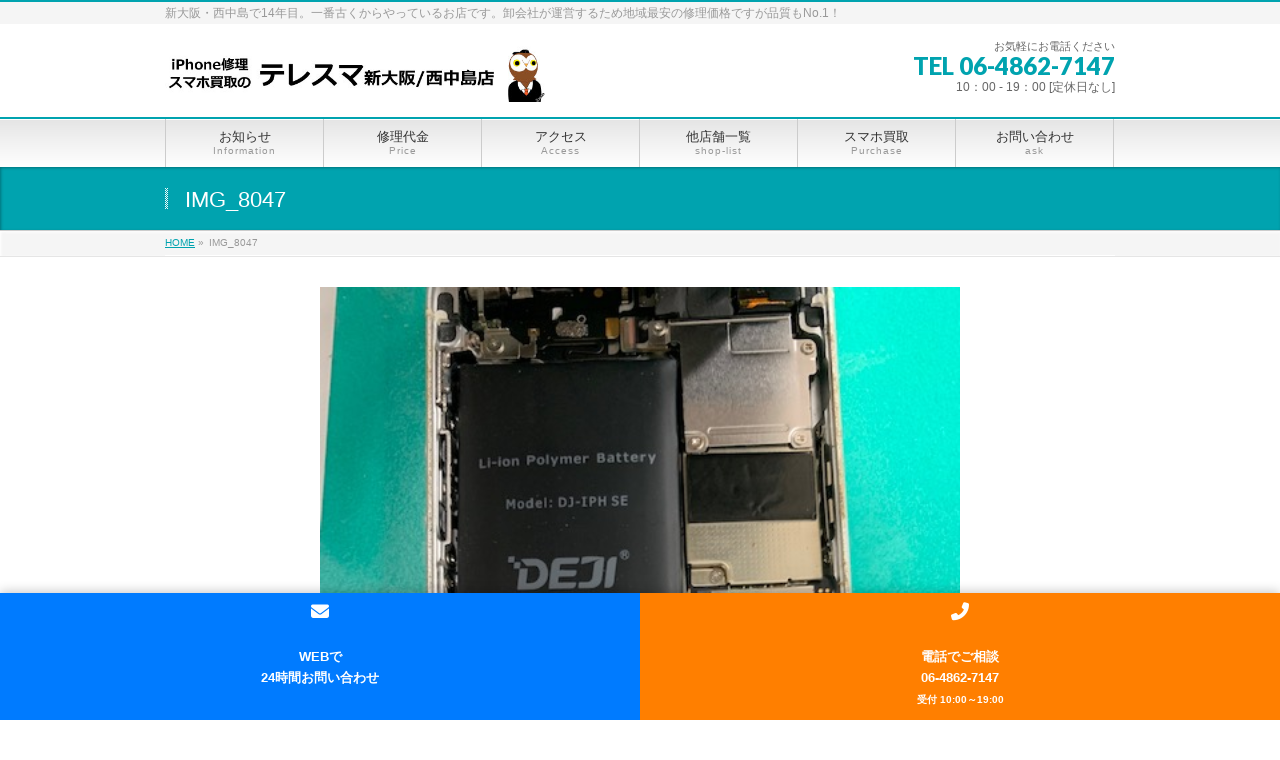

--- FILE ---
content_type: text/html; charset=UTF-8
request_url: https://iphone-repair-osaka.com/work-blog/%E5%93%81%E8%B3%AA%E3%81%AE%E6%82%AA%E3%81%84%E4%BF%AE%E7%90%86%E5%B1%8B%E3%81%95%E3%82%93%E3%81%AB%E3%81%94%E7%94%A8%E5%BF%83/attachment/img_8047/
body_size: 13222
content:
<!DOCTYPE html>
<!--[if IE]>
<meta http-equiv="X-UA-Compatible" content="IE=Edge">
<![endif]-->
<html xmlns:fb="http://ogp.me/ns/fb#" dir="ltr" lang="ja" prefix="og: https://ogp.me/ns#">
<head>
<meta name="google-site-verification" content="WTYn_rsU7XyhQWjbHt-Ga6omesCDGIZ-Ug-9hJLwB3k" />
<meta charset="UTF-8" />

<link rel="start" href="https://iphone-repair-osaka.com" title="HOME" />

<meta id="viewport" name="viewport" content="width=device-width, initial-scale=1">

		<!-- All in One SEO 4.9.1.1 - aioseo.com -->
		<title>IMG_8047 | 新大阪でiPhone修理・買取ならテレスマ新大阪/西中島店</title>
	<meta name="robots" content="max-image-preview:large" />
	<meta name="author" content="ミブロウ"/>
	<meta name="google-site-verification" content="O5-s_y-eRHO2CMk3Dxzyo4wkYaA2i2_3U7IMOriLbd0" />
	<link rel="canonical" href="https://iphone-repair-osaka.com/work-blog/%e5%93%81%e8%b3%aa%e3%81%ae%e6%82%aa%e3%81%84%e4%bf%ae%e7%90%86%e5%b1%8b%e3%81%95%e3%82%93%e3%81%ab%e3%81%94%e7%94%a8%e5%bf%83/attachment/img_8047/" />
	<meta name="generator" content="All in One SEO (AIOSEO) 4.9.1.1" />
		<meta property="og:locale" content="ja_JP" />
		<meta property="og:site_name" content="新大阪でiPhone修理・買取ならテレスマ新大阪/西中島店 | 新大阪・西中島で14年目。一番古くからやっているお店です。卸会社が運営するため地域最安の修理価格ですが品質もNo.1！" />
		<meta property="og:type" content="article" />
		<meta property="og:title" content="IMG_8047 | 新大阪でiPhone修理・買取ならテレスマ新大阪/西中島店" />
		<meta property="og:url" content="https://iphone-repair-osaka.com/work-blog/%e5%93%81%e8%b3%aa%e3%81%ae%e6%82%aa%e3%81%84%e4%bf%ae%e7%90%86%e5%b1%8b%e3%81%95%e3%82%93%e3%81%ab%e3%81%94%e7%94%a8%e5%bf%83/attachment/img_8047/" />
		<meta property="article:published_time" content="2020-07-28T07:59:49+00:00" />
		<meta property="article:modified_time" content="2020-07-28T07:59:49+00:00" />
		<meta name="twitter:card" content="summary" />
		<meta name="twitter:title" content="IMG_8047 | 新大阪でiPhone修理・買取ならテレスマ新大阪/西中島店" />
		<script type="application/ld+json" class="aioseo-schema">
			{"@context":"https:\/\/schema.org","@graph":[{"@type":"BreadcrumbList","@id":"https:\/\/iphone-repair-osaka.com\/work-blog\/%e5%93%81%e8%b3%aa%e3%81%ae%e6%82%aa%e3%81%84%e4%bf%ae%e7%90%86%e5%b1%8b%e3%81%95%e3%82%93%e3%81%ab%e3%81%94%e7%94%a8%e5%bf%83\/attachment\/img_8047\/#breadcrumblist","itemListElement":[{"@type":"ListItem","@id":"https:\/\/iphone-repair-osaka.com#listItem","position":1,"name":"\u30db\u30fc\u30e0","item":"https:\/\/iphone-repair-osaka.com","nextItem":{"@type":"ListItem","@id":"https:\/\/iphone-repair-osaka.com\/work-blog\/%e5%93%81%e8%b3%aa%e3%81%ae%e6%82%aa%e3%81%84%e4%bf%ae%e7%90%86%e5%b1%8b%e3%81%95%e3%82%93%e3%81%ab%e3%81%94%e7%94%a8%e5%bf%83\/attachment\/img_8047\/#listItem","name":"IMG_8047"}},{"@type":"ListItem","@id":"https:\/\/iphone-repair-osaka.com\/work-blog\/%e5%93%81%e8%b3%aa%e3%81%ae%e6%82%aa%e3%81%84%e4%bf%ae%e7%90%86%e5%b1%8b%e3%81%95%e3%82%93%e3%81%ab%e3%81%94%e7%94%a8%e5%bf%83\/attachment\/img_8047\/#listItem","position":2,"name":"IMG_8047","previousItem":{"@type":"ListItem","@id":"https:\/\/iphone-repair-osaka.com#listItem","name":"\u30db\u30fc\u30e0"}}]},{"@type":"ItemPage","@id":"https:\/\/iphone-repair-osaka.com\/work-blog\/%e5%93%81%e8%b3%aa%e3%81%ae%e6%82%aa%e3%81%84%e4%bf%ae%e7%90%86%e5%b1%8b%e3%81%95%e3%82%93%e3%81%ab%e3%81%94%e7%94%a8%e5%bf%83\/attachment\/img_8047\/#itempage","url":"https:\/\/iphone-repair-osaka.com\/work-blog\/%e5%93%81%e8%b3%aa%e3%81%ae%e6%82%aa%e3%81%84%e4%bf%ae%e7%90%86%e5%b1%8b%e3%81%95%e3%82%93%e3%81%ab%e3%81%94%e7%94%a8%e5%bf%83\/attachment\/img_8047\/","name":"IMG_8047 | \u65b0\u5927\u962a\u3067iPhone\u4fee\u7406\u30fb\u8cb7\u53d6\u306a\u3089\u30c6\u30ec\u30b9\u30de\u65b0\u5927\u962a\/\u897f\u4e2d\u5cf6\u5e97","inLanguage":"ja","isPartOf":{"@id":"https:\/\/iphone-repair-osaka.com\/#website"},"breadcrumb":{"@id":"https:\/\/iphone-repair-osaka.com\/work-blog\/%e5%93%81%e8%b3%aa%e3%81%ae%e6%82%aa%e3%81%84%e4%bf%ae%e7%90%86%e5%b1%8b%e3%81%95%e3%82%93%e3%81%ab%e3%81%94%e7%94%a8%e5%bf%83\/attachment\/img_8047\/#breadcrumblist"},"author":{"@id":"https:\/\/iphone-repair-osaka.com\/author\/ae131i805u\/#author"},"creator":{"@id":"https:\/\/iphone-repair-osaka.com\/author\/ae131i805u\/#author"},"datePublished":"2020-07-28T16:59:49+09:00","dateModified":"2020-07-28T16:59:49+09:00"},{"@type":"Organization","@id":"https:\/\/iphone-repair-osaka.com\/#organization","name":"\u3010\u516c\u5f0f\u3011iPhone\/iPad\u4fee\u7406\u30fb\u8cb7\u53d6\u306e\u30c6\u30ec\u30b9\u30de \u65b0\u5927\u962a\/\u897f\u4e2d\u5cf6\u5e97 \u99c5\u30c1\u30ab","description":"\u65b0\u5927\u962a\u30fb\u897f\u4e2d\u5cf6\u306714\u5e74\u76ee\u3002\u4e00\u756a\u53e4\u304f\u304b\u3089\u3084\u3063\u3066\u3044\u308b\u304a\u5e97\u3067\u3059\u3002\u5378\u4f1a\u793e\u304c\u904b\u55b6\u3059\u308b\u305f\u3081\u5730\u57df\u6700\u5b89\u306e\u4fee\u7406\u4fa1\u683c\u3067\u3059\u304c\u54c1\u8cea\u3082No.1\uff01","url":"https:\/\/iphone-repair-osaka.com\/","telephone":"+81648627147","logo":{"@type":"ImageObject","url":"https:\/\/iphone-repair-osaka.com\/wp-content\/uploads\/2016\/04\/\u58ec\u751f\u72fc.gif","@id":"https:\/\/iphone-repair-osaka.com\/work-blog\/%e5%93%81%e8%b3%aa%e3%81%ae%e6%82%aa%e3%81%84%e4%bf%ae%e7%90%86%e5%b1%8b%e3%81%95%e3%82%93%e3%81%ab%e3%81%94%e7%94%a8%e5%bf%83\/attachment\/img_8047\/#organizationLogo","width":800,"height":800,"caption":"\u30df\u30d6\u30ed\u30a6"},"image":{"@id":"https:\/\/iphone-repair-osaka.com\/work-blog\/%e5%93%81%e8%b3%aa%e3%81%ae%e6%82%aa%e3%81%84%e4%bf%ae%e7%90%86%e5%b1%8b%e3%81%95%e3%82%93%e3%81%ab%e3%81%94%e7%94%a8%e5%bf%83\/attachment\/img_8047\/#organizationLogo"}},{"@type":"Person","@id":"https:\/\/iphone-repair-osaka.com\/author\/ae131i805u\/#author","url":"https:\/\/iphone-repair-osaka.com\/author\/ae131i805u\/","name":"\u30df\u30d6\u30ed\u30a6","image":{"@type":"ImageObject","@id":"https:\/\/iphone-repair-osaka.com\/work-blog\/%e5%93%81%e8%b3%aa%e3%81%ae%e6%82%aa%e3%81%84%e4%bf%ae%e7%90%86%e5%b1%8b%e3%81%95%e3%82%93%e3%81%ab%e3%81%94%e7%94%a8%e5%bf%83\/attachment\/img_8047\/#authorImage","url":"https:\/\/secure.gravatar.com\/avatar\/42cf5e4e604fc199d079791317e1a3a6?s=96&d=mm&r=g","width":96,"height":96,"caption":"\u30df\u30d6\u30ed\u30a6"}},{"@type":"WebSite","@id":"https:\/\/iphone-repair-osaka.com\/#website","url":"https:\/\/iphone-repair-osaka.com\/","name":"\u65b0\u5927\u962a\u3067iPhone\u4fee\u7406\u30fb\u8cb7\u53d6\u306a\u3089\u30c6\u30ec\u30b9\u30de\u65b0\u5927\u962a\/\u897f\u4e2d\u5cf6\u5e97","description":"\u65b0\u5927\u962a\u30fb\u897f\u4e2d\u5cf6\u306714\u5e74\u76ee\u3002\u4e00\u756a\u53e4\u304f\u304b\u3089\u3084\u3063\u3066\u3044\u308b\u304a\u5e97\u3067\u3059\u3002\u5378\u4f1a\u793e\u304c\u904b\u55b6\u3059\u308b\u305f\u3081\u5730\u57df\u6700\u5b89\u306e\u4fee\u7406\u4fa1\u683c\u3067\u3059\u304c\u54c1\u8cea\u3082No.1\uff01","inLanguage":"ja","publisher":{"@id":"https:\/\/iphone-repair-osaka.com\/#organization"}}]}
		</script>
		<!-- All in One SEO -->

<link rel='dns-prefetch' href='//webfonts.xserver.jp' />
<link rel='dns-prefetch' href='//html5shiv.googlecode.com' />
<link rel='dns-prefetch' href='//maxcdn.bootstrapcdn.com' />
<link rel='dns-prefetch' href='//fonts.googleapis.com' />
<link rel='dns-prefetch' href='//s.w.org' />
<link rel='dns-prefetch' href='//v0.wordpress.com' />
<link rel="alternate" type="application/rss+xml" title="新大阪でiPhone修理・買取ならテレスマ新大阪/西中島店 &raquo; フィード" href="https://iphone-repair-osaka.com/feed/" />
<link rel="alternate" type="application/rss+xml" title="新大阪でiPhone修理・買取ならテレスマ新大阪/西中島店 &raquo; コメントフィード" href="https://iphone-repair-osaka.com/comments/feed/" />
<link rel="alternate" type="application/rss+xml" title="新大阪でiPhone修理・買取ならテレスマ新大阪/西中島店 &raquo; IMG_8047 のコメントのフィード" href="https://iphone-repair-osaka.com/work-blog/%e5%93%81%e8%b3%aa%e3%81%ae%e6%82%aa%e3%81%84%e4%bf%ae%e7%90%86%e5%b1%8b%e3%81%95%e3%82%93%e3%81%ab%e3%81%94%e7%94%a8%e5%bf%83/attachment/img_8047/feed/" />
<meta name="description" content="" />
<script type="text/javascript">
window._wpemojiSettings = {"baseUrl":"https:\/\/s.w.org\/images\/core\/emoji\/13.1.0\/72x72\/","ext":".png","svgUrl":"https:\/\/s.w.org\/images\/core\/emoji\/13.1.0\/svg\/","svgExt":".svg","source":{"concatemoji":"https:\/\/iphone-repair-osaka.com\/wp-includes\/js\/wp-emoji-release.min.js?ver=5.9"}};
/*! This file is auto-generated */
!function(e,a,t){var n,r,o,i=a.createElement("canvas"),p=i.getContext&&i.getContext("2d");function s(e,t){var a=String.fromCharCode;p.clearRect(0,0,i.width,i.height),p.fillText(a.apply(this,e),0,0);e=i.toDataURL();return p.clearRect(0,0,i.width,i.height),p.fillText(a.apply(this,t),0,0),e===i.toDataURL()}function c(e){var t=a.createElement("script");t.src=e,t.defer=t.type="text/javascript",a.getElementsByTagName("head")[0].appendChild(t)}for(o=Array("flag","emoji"),t.supports={everything:!0,everythingExceptFlag:!0},r=0;r<o.length;r++)t.supports[o[r]]=function(e){if(!p||!p.fillText)return!1;switch(p.textBaseline="top",p.font="600 32px Arial",e){case"flag":return s([127987,65039,8205,9895,65039],[127987,65039,8203,9895,65039])?!1:!s([55356,56826,55356,56819],[55356,56826,8203,55356,56819])&&!s([55356,57332,56128,56423,56128,56418,56128,56421,56128,56430,56128,56423,56128,56447],[55356,57332,8203,56128,56423,8203,56128,56418,8203,56128,56421,8203,56128,56430,8203,56128,56423,8203,56128,56447]);case"emoji":return!s([10084,65039,8205,55357,56613],[10084,65039,8203,55357,56613])}return!1}(o[r]),t.supports.everything=t.supports.everything&&t.supports[o[r]],"flag"!==o[r]&&(t.supports.everythingExceptFlag=t.supports.everythingExceptFlag&&t.supports[o[r]]);t.supports.everythingExceptFlag=t.supports.everythingExceptFlag&&!t.supports.flag,t.DOMReady=!1,t.readyCallback=function(){t.DOMReady=!0},t.supports.everything||(n=function(){t.readyCallback()},a.addEventListener?(a.addEventListener("DOMContentLoaded",n,!1),e.addEventListener("load",n,!1)):(e.attachEvent("onload",n),a.attachEvent("onreadystatechange",function(){"complete"===a.readyState&&t.readyCallback()})),(n=t.source||{}).concatemoji?c(n.concatemoji):n.wpemoji&&n.twemoji&&(c(n.twemoji),c(n.wpemoji)))}(window,document,window._wpemojiSettings);
</script>
<style type="text/css">
img.wp-smiley,
img.emoji {
	display: inline !important;
	border: none !important;
	box-shadow: none !important;
	height: 1em !important;
	width: 1em !important;
	margin: 0 0.07em !important;
	vertical-align: -0.1em !important;
	background: none !important;
	padding: 0 !important;
}
</style>
	<link rel='stylesheet' id='wp-block-library-css'  href='https://iphone-repair-osaka.com/wp-includes/css/dist/block-library/style.min.css?ver=5.9' type='text/css' media='all' />
<style id='wp-block-library-inline-css' type='text/css'>
.has-text-align-justify{text-align:justify;}
</style>
<link rel='stylesheet' id='aioseo/css/src/vue/standalone/blocks/table-of-contents/global.scss-css'  href='https://iphone-repair-osaka.com/wp-content/plugins/all-in-one-seo-pack/dist/Lite/assets/css/table-of-contents/global.e90f6d47.css?ver=4.9.1.1' type='text/css' media='all' />
<link rel='stylesheet' id='mediaelement-css'  href='https://iphone-repair-osaka.com/wp-includes/js/mediaelement/mediaelementplayer-legacy.min.css?ver=4.2.16' type='text/css' media='all' />
<link rel='stylesheet' id='wp-mediaelement-css'  href='https://iphone-repair-osaka.com/wp-includes/js/mediaelement/wp-mediaelement.min.css?ver=5.9' type='text/css' media='all' />
<style id='global-styles-inline-css' type='text/css'>
body{--wp--preset--color--black: #000000;--wp--preset--color--cyan-bluish-gray: #abb8c3;--wp--preset--color--white: #ffffff;--wp--preset--color--pale-pink: #f78da7;--wp--preset--color--vivid-red: #cf2e2e;--wp--preset--color--luminous-vivid-orange: #ff6900;--wp--preset--color--luminous-vivid-amber: #fcb900;--wp--preset--color--light-green-cyan: #7bdcb5;--wp--preset--color--vivid-green-cyan: #00d084;--wp--preset--color--pale-cyan-blue: #8ed1fc;--wp--preset--color--vivid-cyan-blue: #0693e3;--wp--preset--color--vivid-purple: #9b51e0;--wp--preset--gradient--vivid-cyan-blue-to-vivid-purple: linear-gradient(135deg,rgba(6,147,227,1) 0%,rgb(155,81,224) 100%);--wp--preset--gradient--light-green-cyan-to-vivid-green-cyan: linear-gradient(135deg,rgb(122,220,180) 0%,rgb(0,208,130) 100%);--wp--preset--gradient--luminous-vivid-amber-to-luminous-vivid-orange: linear-gradient(135deg,rgba(252,185,0,1) 0%,rgba(255,105,0,1) 100%);--wp--preset--gradient--luminous-vivid-orange-to-vivid-red: linear-gradient(135deg,rgba(255,105,0,1) 0%,rgb(207,46,46) 100%);--wp--preset--gradient--very-light-gray-to-cyan-bluish-gray: linear-gradient(135deg,rgb(238,238,238) 0%,rgb(169,184,195) 100%);--wp--preset--gradient--cool-to-warm-spectrum: linear-gradient(135deg,rgb(74,234,220) 0%,rgb(151,120,209) 20%,rgb(207,42,186) 40%,rgb(238,44,130) 60%,rgb(251,105,98) 80%,rgb(254,248,76) 100%);--wp--preset--gradient--blush-light-purple: linear-gradient(135deg,rgb(255,206,236) 0%,rgb(152,150,240) 100%);--wp--preset--gradient--blush-bordeaux: linear-gradient(135deg,rgb(254,205,165) 0%,rgb(254,45,45) 50%,rgb(107,0,62) 100%);--wp--preset--gradient--luminous-dusk: linear-gradient(135deg,rgb(255,203,112) 0%,rgb(199,81,192) 50%,rgb(65,88,208) 100%);--wp--preset--gradient--pale-ocean: linear-gradient(135deg,rgb(255,245,203) 0%,rgb(182,227,212) 50%,rgb(51,167,181) 100%);--wp--preset--gradient--electric-grass: linear-gradient(135deg,rgb(202,248,128) 0%,rgb(113,206,126) 100%);--wp--preset--gradient--midnight: linear-gradient(135deg,rgb(2,3,129) 0%,rgb(40,116,252) 100%);--wp--preset--duotone--dark-grayscale: url('#wp-duotone-dark-grayscale');--wp--preset--duotone--grayscale: url('#wp-duotone-grayscale');--wp--preset--duotone--purple-yellow: url('#wp-duotone-purple-yellow');--wp--preset--duotone--blue-red: url('#wp-duotone-blue-red');--wp--preset--duotone--midnight: url('#wp-duotone-midnight');--wp--preset--duotone--magenta-yellow: url('#wp-duotone-magenta-yellow');--wp--preset--duotone--purple-green: url('#wp-duotone-purple-green');--wp--preset--duotone--blue-orange: url('#wp-duotone-blue-orange');--wp--preset--font-size--small: 13px;--wp--preset--font-size--medium: 20px;--wp--preset--font-size--large: 36px;--wp--preset--font-size--x-large: 42px;}.has-black-color{color: var(--wp--preset--color--black) !important;}.has-cyan-bluish-gray-color{color: var(--wp--preset--color--cyan-bluish-gray) !important;}.has-white-color{color: var(--wp--preset--color--white) !important;}.has-pale-pink-color{color: var(--wp--preset--color--pale-pink) !important;}.has-vivid-red-color{color: var(--wp--preset--color--vivid-red) !important;}.has-luminous-vivid-orange-color{color: var(--wp--preset--color--luminous-vivid-orange) !important;}.has-luminous-vivid-amber-color{color: var(--wp--preset--color--luminous-vivid-amber) !important;}.has-light-green-cyan-color{color: var(--wp--preset--color--light-green-cyan) !important;}.has-vivid-green-cyan-color{color: var(--wp--preset--color--vivid-green-cyan) !important;}.has-pale-cyan-blue-color{color: var(--wp--preset--color--pale-cyan-blue) !important;}.has-vivid-cyan-blue-color{color: var(--wp--preset--color--vivid-cyan-blue) !important;}.has-vivid-purple-color{color: var(--wp--preset--color--vivid-purple) !important;}.has-black-background-color{background-color: var(--wp--preset--color--black) !important;}.has-cyan-bluish-gray-background-color{background-color: var(--wp--preset--color--cyan-bluish-gray) !important;}.has-white-background-color{background-color: var(--wp--preset--color--white) !important;}.has-pale-pink-background-color{background-color: var(--wp--preset--color--pale-pink) !important;}.has-vivid-red-background-color{background-color: var(--wp--preset--color--vivid-red) !important;}.has-luminous-vivid-orange-background-color{background-color: var(--wp--preset--color--luminous-vivid-orange) !important;}.has-luminous-vivid-amber-background-color{background-color: var(--wp--preset--color--luminous-vivid-amber) !important;}.has-light-green-cyan-background-color{background-color: var(--wp--preset--color--light-green-cyan) !important;}.has-vivid-green-cyan-background-color{background-color: var(--wp--preset--color--vivid-green-cyan) !important;}.has-pale-cyan-blue-background-color{background-color: var(--wp--preset--color--pale-cyan-blue) !important;}.has-vivid-cyan-blue-background-color{background-color: var(--wp--preset--color--vivid-cyan-blue) !important;}.has-vivid-purple-background-color{background-color: var(--wp--preset--color--vivid-purple) !important;}.has-black-border-color{border-color: var(--wp--preset--color--black) !important;}.has-cyan-bluish-gray-border-color{border-color: var(--wp--preset--color--cyan-bluish-gray) !important;}.has-white-border-color{border-color: var(--wp--preset--color--white) !important;}.has-pale-pink-border-color{border-color: var(--wp--preset--color--pale-pink) !important;}.has-vivid-red-border-color{border-color: var(--wp--preset--color--vivid-red) !important;}.has-luminous-vivid-orange-border-color{border-color: var(--wp--preset--color--luminous-vivid-orange) !important;}.has-luminous-vivid-amber-border-color{border-color: var(--wp--preset--color--luminous-vivid-amber) !important;}.has-light-green-cyan-border-color{border-color: var(--wp--preset--color--light-green-cyan) !important;}.has-vivid-green-cyan-border-color{border-color: var(--wp--preset--color--vivid-green-cyan) !important;}.has-pale-cyan-blue-border-color{border-color: var(--wp--preset--color--pale-cyan-blue) !important;}.has-vivid-cyan-blue-border-color{border-color: var(--wp--preset--color--vivid-cyan-blue) !important;}.has-vivid-purple-border-color{border-color: var(--wp--preset--color--vivid-purple) !important;}.has-vivid-cyan-blue-to-vivid-purple-gradient-background{background: var(--wp--preset--gradient--vivid-cyan-blue-to-vivid-purple) !important;}.has-light-green-cyan-to-vivid-green-cyan-gradient-background{background: var(--wp--preset--gradient--light-green-cyan-to-vivid-green-cyan) !important;}.has-luminous-vivid-amber-to-luminous-vivid-orange-gradient-background{background: var(--wp--preset--gradient--luminous-vivid-amber-to-luminous-vivid-orange) !important;}.has-luminous-vivid-orange-to-vivid-red-gradient-background{background: var(--wp--preset--gradient--luminous-vivid-orange-to-vivid-red) !important;}.has-very-light-gray-to-cyan-bluish-gray-gradient-background{background: var(--wp--preset--gradient--very-light-gray-to-cyan-bluish-gray) !important;}.has-cool-to-warm-spectrum-gradient-background{background: var(--wp--preset--gradient--cool-to-warm-spectrum) !important;}.has-blush-light-purple-gradient-background{background: var(--wp--preset--gradient--blush-light-purple) !important;}.has-blush-bordeaux-gradient-background{background: var(--wp--preset--gradient--blush-bordeaux) !important;}.has-luminous-dusk-gradient-background{background: var(--wp--preset--gradient--luminous-dusk) !important;}.has-pale-ocean-gradient-background{background: var(--wp--preset--gradient--pale-ocean) !important;}.has-electric-grass-gradient-background{background: var(--wp--preset--gradient--electric-grass) !important;}.has-midnight-gradient-background{background: var(--wp--preset--gradient--midnight) !important;}.has-small-font-size{font-size: var(--wp--preset--font-size--small) !important;}.has-medium-font-size{font-size: var(--wp--preset--font-size--medium) !important;}.has-large-font-size{font-size: var(--wp--preset--font-size--large) !important;}.has-x-large-font-size{font-size: var(--wp--preset--font-size--x-large) !important;}
</style>
<link rel='stylesheet' id='biz-cal-style-css'  href='https://iphone-repair-osaka.com/wp-content/plugins/biz-calendar/biz-cal.css?ver=2.2.0' type='text/css' media='all' />
<link rel='stylesheet' id='toc-screen-css'  href='https://iphone-repair-osaka.com/wp-content/plugins/table-of-contents-plus/screen.min.css?ver=2411.1' type='text/css' media='all' />
<style id='toc-screen-inline-css' type='text/css'>
div#toc_container ul li {font-size: 150%;}
</style>
<link rel='stylesheet' id='wc-shortcodes-style-css'  href='https://iphone-repair-osaka.com/wp-content/plugins/wc-shortcodes/public/assets/css/style.css?ver=3.46' type='text/css' media='all' />
<link rel='stylesheet' id='Biz_Vektor_common_style-css'  href='https://iphone-repair-osaka.com/wp-content/themes/biz-vektor/css/bizvektor_common_min.css?ver=1.8.16' type='text/css' media='all' />
<link rel='stylesheet' id='Biz_Vektor_Design_style-css'  href='https://iphone-repair-osaka.com/wp-content/themes/biz-vektor/design_skins/001/001.css?ver=1.8.16' type='text/css' media='all' />
<link rel='stylesheet' id='Biz_Vektor_plugin_sns_style-css'  href='https://iphone-repair-osaka.com/wp-content/themes/biz-vektor/plugins/sns/style_bizvektor_sns.css?ver=5.9' type='text/css' media='all' />
<link rel='stylesheet' id='Biz_Vektor_add_font_awesome-css'  href='//maxcdn.bootstrapcdn.com/font-awesome/4.3.0/css/font-awesome.min.css?ver=5.9' type='text/css' media='all' />
<link rel='stylesheet' id='Biz_Vektor_add_web_fonts-css'  href='//fonts.googleapis.com/css?family=Droid+Sans%3A700%7CLato%3A900%7CAnton&#038;ver=5.9' type='text/css' media='all' />
<link rel='stylesheet' id='tablepress-default-css'  href='https://iphone-repair-osaka.com/wp-content/tablepress-combined.min.css?ver=9' type='text/css' media='all' />
<link rel='stylesheet' id='wordpresscanvas-font-awesome-css'  href='https://iphone-repair-osaka.com/wp-content/plugins/wc-shortcodes/public/assets/css/font-awesome.min.css?ver=4.7.0' type='text/css' media='all' />
<link rel='stylesheet' id='jetpack_css-css'  href='https://iphone-repair-osaka.com/wp-content/plugins/jetpack/css/jetpack.css?ver=11.4.2' type='text/css' media='all' />
<link rel='stylesheet' id='jquery.lightbox.min.css-css'  href='https://iphone-repair-osaka.com/wp-content/plugins/wp-jquery-lightbox/lightboxes/wp-jquery-lightbox/styles/lightbox.min.css?ver=2.3.4' type='text/css' media='all' />
<link rel='stylesheet' id='jqlb-overrides-css'  href='https://iphone-repair-osaka.com/wp-content/plugins/wp-jquery-lightbox/lightboxes/wp-jquery-lightbox/styles/overrides.css?ver=2.3.4' type='text/css' media='all' />
<style id='jqlb-overrides-inline-css' type='text/css'>

			#outerImageContainer {
				box-shadow: 0 0 4px 2px rgba(0,0,0,.2);
			}
			#imageContainer{
				padding: 6px;
			}
			#imageDataContainer {
				box-shadow: 0 -4px 0 0 #fff, 0 0 4px 2px rgba(0,0,0,.1);
				z-index: auto;
			}
			#prevArrow,
			#nextArrow{
				background-color: rgba(255,255,255,.7;
				color: #000000;
			}
</style>
<script type='text/javascript' src='https://iphone-repair-osaka.com/wp-includes/js/jquery/jquery.min.js?ver=3.6.0' id='jquery-core-js'></script>
<script type='text/javascript' src='https://iphone-repair-osaka.com/wp-includes/js/jquery/jquery-migrate.min.js?ver=3.3.2' id='jquery-migrate-js'></script>
<script type='text/javascript' src='//webfonts.xserver.jp/js/xserverv3.js?fadein=0&#038;ver=2.0.9' id='typesquare_std-js'></script>
<script type='text/javascript' id='biz-cal-script-js-extra'>
/* <![CDATA[ */
var bizcalOptions = {"holiday_title":"\u5e97\u4f11\u65e5","temp_holidays":"2025-10-04\r\n2025-10-16\r\n2024-11-27\r\n2024-09-05\r\n2024-09-11\r\n2024-09-19\r\n2025-05-15\r\n2024-10-06\r\n2024-10-07\r\n2024-10-08\r\n2024-10-17\r\n2024-10-22\r\n2024-10-30\r\n2024-12-04\r\n2024-12-12\r\n2024-12-19\r\n2024-12-26\r\n2024-12-30\r\n2024-12-31\r\n2025-01-09\r\n2025-01-16\r\n2025-01-22\r\n2025-01-26\r\n2025-01-27\r\n2025-01-28\r\n2025-02-06\r\n2025-02-13\r\n2025-02-21\r\n2025-02-26\r\n2025-03-06\r\n2025-03-13\r\n2025-03-20\r\n2025-03-28\r\n2025-04-08\r\n2025-04-25\r\n2025-04-27\r\n2025-05-04\r\n2025-05-05\r\n2025-05-08\r\n2025-05-28\r\n2025-06-04\r\n2025-06-03\r\n2025-07-03\r\n2025-07-10\r\n2025-07-17\r\n2025-07-20\r\n2025-07-24\r\n2025-08-06\r\n2025-08-07\r\n2025-11-06\r\n2025-08-19\r\n2025-08-21\r\n2025-08-28","temp_weekdays":"","eventday_title":"","eventday_url":"","eventdays":"","month_limit":"\u5236\u9650\u306a\u3057","nextmonthlimit":"12","prevmonthlimit":"12","plugindir":"https:\/\/iphone-repair-osaka.com\/wp-content\/plugins\/biz-calendar\/","national_holiday":""};
/* ]]> */
</script>
<script type='text/javascript' src='https://iphone-repair-osaka.com/wp-content/plugins/biz-calendar/calendar.js?ver=2.2.0' id='biz-cal-script-js'></script>
<script type='text/javascript' src='//html5shiv.googlecode.com/svn/trunk/html5.js' id='html5shiv-js'></script>
<script type='text/javascript' src='https://iphone-repair-osaka.com/wp-content/plugins/standard-widget-extensions/js/jquery.cookie.js?ver=5.9' id='jquery-cookie-js'></script>
<link rel="https://api.w.org/" href="https://iphone-repair-osaka.com/wp-json/" /><link rel="alternate" type="application/json" href="https://iphone-repair-osaka.com/wp-json/wp/v2/media/1998" /><link rel="EditURI" type="application/rsd+xml" title="RSD" href="https://iphone-repair-osaka.com/xmlrpc.php?rsd" />
<link rel="wlwmanifest" type="application/wlwmanifest+xml" href="https://iphone-repair-osaka.com/wp-includes/wlwmanifest.xml" /> 
<link rel='shortlink' href='https://wp.me/a8CCMC-we' />
<link rel="alternate" type="application/json+oembed" href="https://iphone-repair-osaka.com/wp-json/oembed/1.0/embed?url=https%3A%2F%2Fiphone-repair-osaka.com%2Fwork-blog%2F%25e5%2593%2581%25e8%25b3%25aa%25e3%2581%25ae%25e6%2582%25aa%25e3%2581%2584%25e4%25bf%25ae%25e7%2590%2586%25e5%25b1%258b%25e3%2581%2595%25e3%2582%2593%25e3%2581%25ab%25e3%2581%2594%25e7%2594%25a8%25e5%25bf%2583%2Fattachment%2Fimg_8047%2F" />
<link rel="alternate" type="text/xml+oembed" href="https://iphone-repair-osaka.com/wp-json/oembed/1.0/embed?url=https%3A%2F%2Fiphone-repair-osaka.com%2Fwork-blog%2F%25e5%2593%2581%25e8%25b3%25aa%25e3%2581%25ae%25e6%2582%25aa%25e3%2581%2584%25e4%25bf%25ae%25e7%2590%2586%25e5%25b1%258b%25e3%2581%2595%25e3%2582%2593%25e3%2581%25ab%25e3%2581%2594%25e7%2594%25a8%25e5%25bf%2583%2Fattachment%2Fimg_8047%2F&#038;format=xml" />

<style type="text/css">
        .hm-swe-resize-message {
        height: 50%;
        width: 50%;
        margin: auto;
        position: absolute;
        top: 0; left: 0; bottom: 0; right: 0;
        z-index: 99999;

        color: white;
    }

    .hm-swe-modal-background {
        position: fixed;
        top: 0; left: 0; 	bottom: 0; right: 0;
        background: none repeat scroll 0% 0% rgba(0, 0, 0, 0.85);
        z-index: 99998;
        display: none;
    }
</style>
    <style>img#wpstats{display:none}</style>
	<!-- [ BizVektor OGP ] -->
<meta property="og:site_name" content="新大阪でiPhone修理・買取ならテレスマ新大阪/西中島店" />
<meta property="og:url" content="https://iphone-repair-osaka.com/work-blog/%e5%93%81%e8%b3%aa%e3%81%ae%e6%82%aa%e3%81%84%e4%bf%ae%e7%90%86%e5%b1%8b%e3%81%95%e3%82%93%e3%81%ab%e3%81%94%e7%94%a8%e5%bf%83/attachment/img_8047/" />
<meta property="fb:app_id" content="" />
<meta property="og:type" content="article" />
<meta property="og:title" content="IMG_8047 | 新大阪でiPhone修理・買取ならテレスマ新大阪/西中島店" />
<meta property="og:description" content="" />
<!-- [ /BizVektor OGP ] -->
<!--[if lte IE 8]>
<link rel="stylesheet" type="text/css" media="all" href="https://iphone-repair-osaka.com/wp-content/themes/biz-vektor/design_skins/001/001_oldie.css" />
<![endif]-->
<link rel="pingback" href="https://iphone-repair-osaka.com/xmlrpc.php" />
<style type="text/css" id="custom-background-css">
body.custom-background { background-color: #ffffff; }
</style>
	<link rel="icon" href="https://iphone-repair-osaka.com/wp-content/uploads/2025/02/cropped-3282d0df41cfe9adf2264b9bb052736d-32x32.gif" sizes="32x32" />
<link rel="icon" href="https://iphone-repair-osaka.com/wp-content/uploads/2025/02/cropped-3282d0df41cfe9adf2264b9bb052736d-192x192.gif" sizes="192x192" />
<link rel="apple-touch-icon" href="https://iphone-repair-osaka.com/wp-content/uploads/2025/02/cropped-3282d0df41cfe9adf2264b9bb052736d-180x180.gif" />
<meta name="msapplication-TileImage" content="https://iphone-repair-osaka.com/wp-content/uploads/2025/02/cropped-3282d0df41cfe9adf2264b9bb052736d-270x270.gif" />
		<style type="text/css">
a	{ color:#00a3af; }
a:hover	{ color:#81d742;}

a.btn,
.linkBtn.linkBtnS a,
.linkBtn.linkBtnM a,
.moreLink a,
.btn.btnS a,
.btn.btnM a,
.btn.btnL a,
#content p.btn.btnL input,
input[type=button],
input[type=submit],
#searchform input[type=submit],
p.form-submit input[type=submit],
form#searchform input#searchsubmit,
#content form input.wpcf7-submit,
#confirm-button input	{ background-color:#00a3af;color:#f5f5f5; }

.moreLink a:hover,
.btn.btnS a:hover,
.btn.btnM a:hover,
.btn.btnL a:hover	{ background-color:#81d742; color:#f5f5f5;}

#headerTop { border-top-color:#00a3af;}
#header #headContact #headContactTel	{color:#00a3af;}

#gMenu	{ border-top:2px solid #00a3af; }
#gMenu h3.assistive-text {
background-color:#00a3af;
border-right:1px solid #ffffff;
background: -webkit-gradient(linear, 0 0, 0 bottom, from(#00a3af), to(#ffffff));
background: -moz-linear-gradient(#00a3af, #ffffff);
background: linear-gradient(#00a3af, #ffffff);
-ms-filter: "progid:DXImageTransform.Microsoft.Gradient(StartColorStr=#00a3af, EndColorStr=#ffffff)";
}

#gMenu .menu li.current_page_item > a,
#gMenu .menu li > a:hover { background-color:#00a3af; }

#pageTitBnr	{ background-color:#00a3af; }

#panList a	{ color:#00a3af; }
#panList a:hover	{ color:#81d742; }

#content h2,
#content h1.contentTitle,
#content h1.entryPostTitle { border-top:2px solid #00a3af;}
#content h3	{ border-left-color:#00a3af;}
#content h4,
#content dt	{ color:#00a3af; }

#content .infoList .infoCate a:hover	{ background-color:#00a3af; }

#content .child_page_block h4 a	{ border-color:#00a3af; }
#content .child_page_block h4 a:hover,
#content .child_page_block p a:hover	{ color:#00a3af; }

#content .childPageBox ul li.current_page_item li a	{ color:#00a3af; }

#content .mainFootContact p.mainFootTxt span.mainFootTel	{ color:#00a3af; }
#content .mainFootContact .mainFootBt a			{ background-color:#00a3af; }
#content .mainFootContact .mainFootBt a:hover	{ background-color:#81d742; }

.sideTower .localHead	{ border-top-color:#00a3af; }
.sideTower li.sideBnr#sideContact a		{ background-color:#00a3af; }
.sideTower li.sideBnr#sideContact a:hover	{ background-color:#81d742; }
.sideTower .sideWidget h4	{ border-left-color:#00a3af; }

#pagetop a	{ background-color:#00a3af; }
#footMenu	{ background-color:#00a3af;border-top-color:#ffffff; }

#topMainBnr	{ background-color:#00a3af; }
#topMainBnrFrame a.slideFrame:hover	{ border:4px solid #81d742; }

#topPr .topPrInner h3	{ border-left-color:#00a3af ; }
#topPr .topPrInner p.moreLink a	{ background-color:#00a3af; }
#topPr .topPrInner p.moreLink a:hover { background-color:#81d742; }

.paging span,
.paging a	{ color:#00a3af;border:1px solid #00a3af; }
.paging span.current,
.paging a:hover	{ background-color:#00a3af; }

@media (min-width: 770px) {
#gMenu .menu > li.current_page_item > a,
#gMenu .menu > li.current-menu-item > a,
#gMenu .menu > li.current_page_ancestor > a ,
#gMenu .menu > li.current-page-ancestor > a ,
#gMenu .menu > li > a:hover	{
background-color:#00a3af;
border-right:1px solid #ffffff;
background: -webkit-gradient(linear, 0 0, 0 bottom, from(#00a3af), to(#ffffff));
background: -moz-linear-gradient(#00a3af, #ffffff);
background: linear-gradient(#00a3af, #ffffff);
-ms-filter: "progid:DXImageTransform.Microsoft.Gradient(StartColorStr=#00a3af, EndColorStr=#ffffff)";
}
}
		</style>
<!--[if lte IE 8]>
<style type="text/css">
#gMenu .menu > li.current_page_item > a,
#gMenu .menu > li.current_menu_item > a,
#gMenu .menu > li.current_page_ancestor > a ,
#gMenu .menu > li.current-page-ancestor > a ,
#gMenu .menu > li > a:hover	{
background-color:#00a3af;
border-right:1px solid #ffffff;
background: -webkit-gradient(linear, 0 0, 0 bottom, from(#00a3af), to(#ffffff));
background: -moz-linear-gradient(#00a3af, #ffffff);
background: linear-gradient(#00a3af, #ffffff);
-ms-filter: "progid:DXImageTransform.Microsoft.Gradient(StartColorStr=#00a3af, EndColorStr=#ffffff)";
}
</style>
<![endif]-->

	<style type="text/css">
/*-------------------------------------------*/
/*	menu divide
/*-------------------------------------------*/
@media (min-width: 970px) {
#gMenu .menu > li { width:158px; text-align:center; }
#gMenu .menu > li.current_menu_item,
#gMenu .menu > li.current-menu-item,
#gMenu .menu > li.current-menu-ancestor,
#gMenu .menu > li.current_page_item,
#gMenu .menu > li.current_page_ancestor,
#gMenu .menu > li.current-page-ancestor { width:159px; }
}
</style>
<!--[if lte IE 8]>
<style type="text/css">
#gMenu .menu li { width:158px; text-align:center; }
#gMenu .menu li.current_page_item,
#gMenu .menu li.current_page_ancestor { width:159px; }
</style>
<![endif]-->
<style type="text/css">
/*-------------------------------------------*/
/*	font
/*-------------------------------------------*/
h1,h2,h3,h4,h4,h5,h6,#header #site-title,#pageTitBnr #pageTitInner #pageTit,#content .leadTxt,#sideTower .localHead {font-family: "ヒラギノ角ゴ Pro W3","Hiragino Kaku Gothic Pro","メイリオ",Meiryo,Osaka,"ＭＳ Ｐゴシック","MS PGothic",sans-serif; }
#pageTitBnr #pageTitInner #pageTit { font-weight:lighter; }
#gMenu .menu li a strong {font-family: "ヒラギノ角ゴ Pro W3","Hiragino Kaku Gothic Pro","メイリオ",Meiryo,Osaka,"ＭＳ Ｐゴシック","MS PGothic",sans-serif; }
</style>
<link rel="stylesheet" href="https://iphone-repair-osaka.com/wp-content/themes/biz-vektor/style.css" type="text/css" media="all" />
<style type="text/css">
table{
width:100%;
table-layout: fixed;
}</style>
	<!-- Google tag (gtag.js) -->
<script async src="https://www.googletagmanager.com/gtag/js?id=G-6SY03GC39Z"></script>
<script>
  window.dataLayer = window.dataLayer || [];
  function gtag(){dataLayer.push(arguments);}
  gtag('js', new Date());
  gtag('config', 'G-6SY03GC39Z');
</script>
</head>

<body class="attachment attachment-template-default single single-attachment postid-1998 attachmentid-1998 attachment-jpeg custom-background wc-shortcodes-font-awesome-enabled two-column right-sidebar">

<div id="fb-root"></div>

<div id="wrap">

<!--[if lte IE 8]>
<div id="eradi_ie_box">
<div class="alert_title">ご利用の Internet Exproler は古すぎます。</div>
<p>このウェブサイトはあなたがご利用の Internet Explorer をサポートしていないため、正しく表示・動作しません。<br />
古い Internet Exproler はセキュリティーの問題があるため、新しいブラウザに移行する事が強く推奨されています。<br />
最新の Internet Exproler を利用するか、<a href="https://www.google.co.jp/chrome/browser/index.html" target="_blank">Chrome</a> や <a href="https://www.mozilla.org/ja/firefox/new/" target="_blank">Firefox</a> など、より早くて快適なブラウザをご利用ください。</p>
</div>
<![endif]-->

<!-- [ #headerTop ] -->
<div id="headerTop">
<div class="innerBox">
<div id="site-description">新大阪・西中島で14年目。一番古くからやっているお店です。卸会社が運営するため地域最安の修理価格ですが品質もNo.1！</div>
</div>
</div><!-- [ /#headerTop ] -->

<!-- [ #header ] -->
<div id="header">
<div id="headerInner" class="innerBox">
<!-- [ #headLogo ] -->
<div id="site-title">
<a href="https://iphone-repair-osaka.com/" title="新大阪でiPhone修理・買取ならテレスマ新大阪/西中島店" rel="home">
<img src="//iphone-repair-osaka.com/wp-content/uploads/2017/03/c6936c59241b38d2436b5b6e33f74488.jpg" alt="新大阪でiPhone修理・買取ならテレスマ新大阪/西中島店" /></a>
</div>
<!-- [ /#headLogo ] -->

<!-- [ #headContact ] -->
<div id="headContact" class="itemClose" onclick="showHide('headContact');"><div id="headContactInner">
<div id="headContactTxt">お気軽にお電話ください</div>
<div id="headContactTel">TEL 06-4862-7147</div>
<div id="headContactTime">10：00 - 19：00 [定休日なし]</div>
</div></div><!-- [ /#headContact ] -->

</div>
<!-- #headerInner -->
</div>
<!-- [ /#header ] -->


<!-- [ #gMenu ] -->
<div id="gMenu" class="itemClose">
<div id="gMenuInner" class="innerBox">
<h3 class="assistive-text" onclick="showHide('gMenu');"><span>MENU</span></h3>
<div class="skip-link screen-reader-text">
	<a href="#content" title="メニューを飛ばす">メニューを飛ばす</a>
</div>
<div class="menu-headernavigation-container"><ul id="menu-headernavigation" class="menu"><li id="menu-item-541" class="menu-item menu-item-type-custom menu-item-object-custom"><a href="/info/"><strong>お知らせ</strong><span>Information</span></a></li>
<li id="menu-item-3459" class="menu-item menu-item-type-post_type menu-item-object-page menu-item-has-children"><a href="https://iphone-repair-osaka.com/price/"><strong>修理代金</strong><span>Price</span></a>
<ul class="sub-menu">
	<li id="menu-item-546" class="menu-item menu-item-type-post_type menu-item-object-page"><a href="https://iphone-repair-osaka.com/price/">iPhone修理価格</a></li>
	<li id="menu-item-3457" class="menu-item menu-item-type-post_type menu-item-object-page"><a href="https://iphone-repair-osaka.com/repair-price-android/">android修理価格</a></li>
	<li id="menu-item-3576" class="menu-item menu-item-type-post_type menu-item-object-page"><a href="https://iphone-repair-osaka.com/ipad%e4%bf%ae%e7%90%86%e4%be%a1%e6%a0%bc/">iPad修理価格</a></li>
	<li id="menu-item-3582" class="menu-item menu-item-type-post_type menu-item-object-page"><a href="https://iphone-repair-osaka.com/repair-price-switch/">switch修理価格</a></li>
</ul>
</li>
<li id="menu-item-628" class="menu-item menu-item-type-post_type menu-item-object-page"><a href="https://iphone-repair-osaka.com/%e3%82%a2%e3%82%af%e3%82%bb%e3%82%b9/"><strong>アクセス</strong><span>Access</span></a></li>
<li id="menu-item-4463" class="menu-item menu-item-type-post_type menu-item-object-page"><a href="https://iphone-repair-osaka.com/shop-list/"><strong>他店舗一覧</strong><span>shop-list</span></a></li>
<li id="menu-item-657" class="menu-item menu-item-type-post_type menu-item-object-page"><a href="https://iphone-repair-osaka.com/%e3%82%b9%e3%83%9e%e3%83%9b%e8%b2%b7%e5%8f%96/"><strong>スマホ買取</strong><span>Purchase</span></a></li>
<li id="menu-item-2003" class="menu-item menu-item-type-post_type menu-item-object-page"><a href="https://iphone-repair-osaka.com/contact/"><strong>お問い合わせ</strong><span>ask</span></a></li>
</ul></div>
</div><!-- [ /#gMenuInner ] -->
</div>
<!-- [ /#gMenu ] -->


<div id="pageTitBnr">
<div class="innerBox">
<div id="pageTitInner">
<h1 id="pageTit">
IMG_8047</h1>
</div><!-- [ /#pageTitInner ] -->
</div>
</div><!-- [ /#pageTitBnr ] -->
<!-- [ #panList ] -->
<div id="panList">
<div id="panListInner" class="innerBox">
<ul><li id="panHome"><a href="https://iphone-repair-osaka.com"><span>HOME</span></a> &raquo; </li><li><span>IMG_8047</span></li></ul></div>
</div>
<!-- [ /#panList ] -->

<div id="main">
<!-- [ #container ] -->
<div id="container" class="innerBox">
	<!-- [ #content ] -->
	<div id="content" class="content wide">


				<div id="post-1998" class="post-1998 attachment type-attachment status-inherit hentry">

					<div class="entry-content">
						<div class="entry-attachment">
						<p class="attachment"><a href="https://iphone-repair-osaka.com/wp-content/uploads/2020/07/IMG_8047.jpg" title="IMG_8047" rel="attachment"><img width="640" height="480" src="https://iphone-repair-osaka.com/wp-content/uploads/2020/07/IMG_8047.jpg" class="attachment-900x9999 size-900x9999" alt="" loading="lazy" srcset="https://iphone-repair-osaka.com/wp-content/uploads/2020/07/IMG_8047.jpg 640w, https://iphone-repair-osaka.com/wp-content/uploads/2020/07/IMG_8047-300x225.jpg 300w" sizes="(max-width: 640px) 100vw, 640px" /></a></p>

						<div id="nav-below" class="navigation">
							<div class="nav-previous"></div>
							<div class="nav-next"></div>
						</div><!-- #nav-below -->
						</div><!-- .entry-attachment -->
						<div class="entry-caption"></div>


					</div><!-- .entry-content -->

				</div><!-- #post-## -->


	</div>
	<!-- [ /#content ] -->

</div>
<!-- [ /#container ] -->

</div><!-- #main -->

<div id="back-top">
<a href="#wrap">
	<img id="pagetop" src="https://iphone-repair-osaka.com/wp-content/themes/biz-vektor/js/res-vektor/images/footer_pagetop.png" alt="PAGETOP" />
</a>
</div>

<!-- [ #footerSection ] -->
<div id="footerSection">

	<div id="pagetop">
	<div id="pagetopInner" class="innerBox">
	<a href="#wrap">PAGETOP</a>
	</div>
	</div>

	<div id="footMenu">
	<div id="footMenuInner" class="innerBox">
	<div class="menu-headernavigation-container"><ul id="menu-headernavigation-1" class="menu"><li id="menu-item-541" class="menu-item menu-item-type-custom menu-item-object-custom menu-item-541"><a href="/info/">お知らせ</a></li>
<li id="menu-item-3459" class="menu-item menu-item-type-post_type menu-item-object-page menu-item-has-children menu-item-3459"><a href="https://iphone-repair-osaka.com/price/">修理代金</a>
<ul class="sub-menu">
	<li id="menu-item-546" class="menu-item menu-item-type-post_type menu-item-object-page menu-item-546"><a href="https://iphone-repair-osaka.com/price/">iPhone修理価格</a></li>
	<li id="menu-item-3457" class="menu-item menu-item-type-post_type menu-item-object-page menu-item-3457"><a href="https://iphone-repair-osaka.com/repair-price-android/">android修理価格</a></li>
	<li id="menu-item-3576" class="menu-item menu-item-type-post_type menu-item-object-page menu-item-3576"><a href="https://iphone-repair-osaka.com/ipad%e4%bf%ae%e7%90%86%e4%be%a1%e6%a0%bc/">iPad修理価格</a></li>
	<li id="menu-item-3582" class="menu-item menu-item-type-post_type menu-item-object-page menu-item-3582"><a href="https://iphone-repair-osaka.com/repair-price-switch/">switch修理価格</a></li>
</ul>
</li>
<li id="menu-item-628" class="menu-item menu-item-type-post_type menu-item-object-page menu-item-628"><a href="https://iphone-repair-osaka.com/%e3%82%a2%e3%82%af%e3%82%bb%e3%82%b9/">アクセス</a></li>
<li id="menu-item-4463" class="menu-item menu-item-type-post_type menu-item-object-page menu-item-4463"><a href="https://iphone-repair-osaka.com/shop-list/">他店舗一覧</a></li>
<li id="menu-item-657" class="menu-item menu-item-type-post_type menu-item-object-page menu-item-657"><a href="https://iphone-repair-osaka.com/%e3%82%b9%e3%83%9e%e3%83%9b%e8%b2%b7%e5%8f%96/">スマホ買取</a></li>
<li id="menu-item-2003" class="menu-item menu-item-type-post_type menu-item-object-page menu-item-2003"><a href="https://iphone-repair-osaka.com/contact/">お問い合わせ</a></li>
</ul></div>	</div>
	</div>

	<!-- [ #footer ] -->
	<div id="footer">
	<!-- [ #footerInner ] -->
	<div id="footerInner" class="innerBox">
		<dl id="footerOutline">
		<dt>新大阪でiPhone修理・買取ならテレスマ新大阪/西中島店</dt>
		<dd>
		〒532-0011<br />
大阪府大阪市淀川区西中島5-11-10<br />
第3中島ビル8Ｆ<br />
TEL : 06-4862-7147 / FAX : 06-4862-7147		</dd>
		</dl>
		<!-- [ #footerSiteMap ] -->
		<div id="footerSiteMap">
<div class="menu-headernavigation-container"><ul id="menu-headernavigation-2" class="menu"><li class="menu-item menu-item-type-custom menu-item-object-custom menu-item-541"><a href="/info/">お知らせ</a></li>
<li class="menu-item menu-item-type-post_type menu-item-object-page menu-item-has-children menu-item-3459"><a href="https://iphone-repair-osaka.com/price/">修理代金</a>
<ul class="sub-menu">
	<li class="menu-item menu-item-type-post_type menu-item-object-page menu-item-546"><a href="https://iphone-repair-osaka.com/price/">iPhone修理価格</a></li>
	<li class="menu-item menu-item-type-post_type menu-item-object-page menu-item-3457"><a href="https://iphone-repair-osaka.com/repair-price-android/">android修理価格</a></li>
	<li class="menu-item menu-item-type-post_type menu-item-object-page menu-item-3576"><a href="https://iphone-repair-osaka.com/ipad%e4%bf%ae%e7%90%86%e4%be%a1%e6%a0%bc/">iPad修理価格</a></li>
	<li class="menu-item menu-item-type-post_type menu-item-object-page menu-item-3582"><a href="https://iphone-repair-osaka.com/repair-price-switch/">switch修理価格</a></li>
</ul>
</li>
<li class="menu-item menu-item-type-post_type menu-item-object-page menu-item-628"><a href="https://iphone-repair-osaka.com/%e3%82%a2%e3%82%af%e3%82%bb%e3%82%b9/">アクセス</a></li>
<li class="menu-item menu-item-type-post_type menu-item-object-page menu-item-4463"><a href="https://iphone-repair-osaka.com/shop-list/">他店舗一覧</a></li>
<li class="menu-item menu-item-type-post_type menu-item-object-page menu-item-657"><a href="https://iphone-repair-osaka.com/%e3%82%b9%e3%83%9e%e3%83%9b%e8%b2%b7%e5%8f%96/">スマホ買取</a></li>
<li class="menu-item menu-item-type-post_type menu-item-object-page menu-item-2003"><a href="https://iphone-repair-osaka.com/contact/">お問い合わせ</a></li>
</ul></div></div>
		<!-- [ /#footerSiteMap ] -->
	</div>
	<!-- [ /#footerInner ] -->
	</div>
	<!-- [ /#footer ] -->

	<!-- [ #siteBottom ] -->
	<div id="siteBottom">
	<div id="siteBottomInner" class="innerBox">
	<div id="copy">Copyright &copy; <a href="https://iphone-repair-osaka.com/" rel="home">新大阪でiPhone修理・買取ならテレスマ新大阪/西中島店</a> All Rights Reserved.</div><div id="powerd">Powered by <a href="https://ja.wordpress.org/">WordPress</a> &amp; <a href="http://bizvektor.com" target="_blank" title="無料WordPressテーマ BizVektor(ビズベクトル)"> BizVektor Theme</a> by <a href="http://www.vektor-inc.co.jp" target="_blank" title="株式会社ベクトル -ウェブサイト制作・WordPressカスタマイズ- [ 愛知県名古屋市 ]">Vektor,Inc.</a> technology.</div>	</div>
	</div>
	<!-- [ /#siteBottom ] -->
</div>
<!-- [ /#footerSection ] -->
</div>
<!-- [ /#wrap ] -->
<script type='text/javascript' id='vk-ltc-js-js-extra'>
/* <![CDATA[ */
var vkLtc = {"ajaxurl":"https:\/\/iphone-repair-osaka.com\/wp-admin\/admin-ajax.php"};
/* ]]> */
</script>
<script type='text/javascript' src='https://iphone-repair-osaka.com/wp-content/plugins/vk-link-target-controller/js/script.min.js?ver=1.7.9.0' id='vk-ltc-js-js'></script>
<script type="module"  src='https://iphone-repair-osaka.com/wp-content/plugins/all-in-one-seo-pack/dist/Lite/assets/table-of-contents.95d0dfce.js?ver=4.9.1.1' id='aioseo/js/src/vue/standalone/blocks/table-of-contents/frontend.js-js'></script>
<script type='text/javascript' id='toc-front-js-extra'>
/* <![CDATA[ */
var tocplus = {"visibility_show":"\u8868\u793a","visibility_hide":"\u975e\u8868\u793a","width":"Auto"};
/* ]]> */
</script>
<script type='text/javascript' src='https://iphone-repair-osaka.com/wp-content/plugins/table-of-contents-plus/front.min.js?ver=2411.1' id='toc-front-js'></script>
<script type='text/javascript' src='https://iphone-repair-osaka.com/wp-includes/js/imagesloaded.min.js?ver=4.1.4' id='imagesloaded-js'></script>
<script type='text/javascript' src='https://iphone-repair-osaka.com/wp-includes/js/masonry.min.js?ver=4.2.2' id='masonry-js'></script>
<script type='text/javascript' src='https://iphone-repair-osaka.com/wp-includes/js/jquery/jquery.masonry.min.js?ver=3.1.2b' id='jquery-masonry-js'></script>
<script type='text/javascript' id='wc-shortcodes-rsvp-js-extra'>
/* <![CDATA[ */
var WCShortcodes = {"ajaxurl":"https:\/\/iphone-repair-osaka.com\/wp-admin\/admin-ajax.php"};
/* ]]> */
</script>
<script type='text/javascript' src='https://iphone-repair-osaka.com/wp-content/plugins/wc-shortcodes/public/assets/js/rsvp.js?ver=3.46' id='wc-shortcodes-rsvp-js'></script>
<script type='text/javascript' src='https://iphone-repair-osaka.com/wp-includes/js/comment-reply.min.js?ver=5.9' id='comment-reply-js'></script>
<script type='text/javascript' id='standard-widget-extensions-js-extra'>
/* <![CDATA[ */
var swe = {"buttonplusurl":"url(https:\/\/iphone-repair-osaka.com\/wp-content\/plugins\/standard-widget-extensions\/images\/plus.gif)","buttonminusurl":"url(https:\/\/iphone-repair-osaka.com\/wp-content\/plugins\/standard-widget-extensions\/images\/minus.gif)","maincol_id":"content","sidebar_id":"sideTower","widget_class":"sideWidget","readable_js":"","heading_marker":"1","scroll_stop":"1","accordion_widget":"","single_expansion":"","initially_collapsed":"1","heading_string":"h3","proportional_sidebar":"0","disable_iflt":"620","accordion_widget_areas":[""],"scroll_mode":"1","ignore_footer":"","custom_selectors":["#sideTower .sideWidget"],"slide_duration":"400","recalc_after":"5","recalc_count":"2","header_space":"0","enable_reload_me":"0","float_attr_check_mode":"","sidebar_id2":"","proportional_sidebar2":"0","disable_iflt2":"0","float_attr_check_mode2":"","msg_reload_me":"\u898b\u3084\u3059\u3044\u30ec\u30a4\u30a2\u30a6\u30c8\u3092\u4fdd\u3064\u305f\u3081\u306b\u30da\u30fc\u30b8\u3092\u518d\u30ed\u30fc\u30c9\u3057\u3066\u3044\u305f\u3060\u3051\u307e\u3059\u304b\uff1f","msg_reload":"\u518d\u30ed\u30fc\u30c9\u3059\u308b","msg_continue":"\u518d\u30ed\u30fc\u30c9\u305b\u305a\u306b\u7d9a\u884c"};
/* ]]> */
</script>
<script type='text/javascript' src='https://iphone-repair-osaka.com/wp-content/plugins/standard-widget-extensions/js/standard-widget-extensions.min.js?ver=5.9' id='standard-widget-extensions-js'></script>
<script type='text/javascript' src='https://iphone-repair-osaka.com/wp-content/plugins/wp-jquery-lightbox/lightboxes/wp-jquery-lightbox/vendor/jquery.touchwipe.min.js?ver=2.3.4' id='wp-jquery-lightbox-swipe-js'></script>
<script type='text/javascript' src='https://iphone-repair-osaka.com/wp-content/plugins/wp-jquery-lightbox/inc/purify.min.js?ver=2.3.4' id='wp-jquery-lightbox-purify-js'></script>
<script type='text/javascript' src='https://iphone-repair-osaka.com/wp-content/plugins/wp-jquery-lightbox/lightboxes/wp-jquery-lightbox/vendor/panzoom.min.js?ver=2.3.4' id='wp-jquery-lightbox-panzoom-js'></script>
<script type='text/javascript' id='wp-jquery-lightbox-js-extra'>
/* <![CDATA[ */
var JQLBSettings = {"showTitle":"1","useAltForTitle":"1","showCaption":"1","showNumbers":"1","fitToScreen":"0","resizeSpeed":"400","showDownload":"","navbarOnTop":"","marginSize":"0","mobileMarginSize":"10","slideshowSpeed":"4000","allowPinchZoom":"1","borderSize":"6","borderColor":"#ffffff","overlayColor":"#ffffff","overlayOpacity":"0.7","newNavStyle":"1","fixedNav":"1","showInfoBar":"1","prevLinkTitle":"\u524d\u306e\u753b\u50cf","nextLinkTitle":"\u6b21\u306e\u753b\u50cf","closeTitle":"\u30ae\u30e3\u30e9\u30ea\u30fc\u3092\u9589\u3058\u308b","image":"\u753b\u50cf ","of":"\u306e","download":"\u30c0\u30a6\u30f3\u30ed\u30fc\u30c9","pause":"(\u30b9\u30e9\u30a4\u30c9\u30b7\u30e7\u30fc\u3092\u4e00\u6642\u505c\u6b62\u3059\u308b)","play":"(\u30b9\u30e9\u30a4\u30c9\u30b7\u30e7\u30fc\u3092\u518d\u751f\u3059\u308b)"};
/* ]]> */
</script>
<script type='text/javascript' src='https://iphone-repair-osaka.com/wp-content/plugins/wp-jquery-lightbox/lightboxes/wp-jquery-lightbox/jquery.lightbox.js?ver=2.3.4' id='wp-jquery-lightbox-js'></script>
<script type='text/javascript' id='biz-vektor-min-js-js-extra'>
/* <![CDATA[ */
var bv_sliderParams = {"slideshowSpeed":"5000","animation":"slide"};
/* ]]> */
</script>
<script type='text/javascript' src='https://iphone-repair-osaka.com/wp-content/themes/biz-vektor/js/biz-vektor-min.js?ver=1.8.16' defer='defer' id='biz-vektor-min-js-js'></script>
<script src='https://stats.wp.com/e-202550.js' defer></script>
<script>
	_stq = window._stq || [];
	_stq.push([ 'view', {v:'ext',j:'1:11.4.2',blog:'127416238',post:'1998',tz:'9',srv:'iphone-repair-osaka.com'} ]);
	_stq.push([ 'clickTrackerInit', '127416238', '1998' ]);
</script>
<!-- フッター固定ボタン（PC＆スマホ共通） -->
<div id="fixed-footer-bar">
  <a href="https://iphone-repair-osaka.com/contact" class="footer-btn left-btn">
    <i class="fas fa-envelope"></i><br>
    <strong>WEBで<br>24時間お問い合わせ</strong>
  </a>
  <a href="tel:0648627147" class="footer-btn right-btn">
    <i class="fas fa-phone-alt"></i><br>
    <strong>電話でご相談<br>
    06-4862-7147</strong><br>
    <small style="font-size: 10px;"><strong>受付 10:00～19:00</strong></small>
  </a>
</div>

<!-- Font Awesome（CDN）読み込みを<head>に追加 -->
<link rel="stylesheet" href="https://cdnjs.cloudflare.com/ajax/libs/font-awesome/6.5.0/css/all.min.css">

<style>
  #fixed-footer-bar {
    position: fixed;
    bottom: 0;
    left: 0;
    width: 100%;
    display: flex;
    z-index: 9999;
    box-shadow: 0 -2px 10px rgba(0, 0, 0, 0.2);
    font-family: "Yu Gothic", "Hiragino Kaku Gothic ProN", Meiryo, sans-serif;
  }

  .footer-btn {
    flex: 1;
    text-align: center;
    padding: 10px 0;
    font-size: 13px;
    color: white;
    text-decoration: none;
    font-weight: bold;
  }

  .left-btn {
    background-color: #007bff; /* 青色：お問い合わせ */
  }

  .right-btn {
    background-color: #ff7f00; /* オレンジ色：電話する */
  }

  .footer-btn i {
    font-size: 18px;
    display: block;
    margin-bottom: 4px;
  }

  @media (max-width: 480px) {
    .footer-btn {
      font-size: 12px;
      padding: 8px 0;
    }

    .footer-btn i {
      font-size: 16px;
    }
  }

  body {
    padding-bottom: 60px; /* ボタン分の余白確保（必要に応じて） */
  }
</style>
</body>
</html>